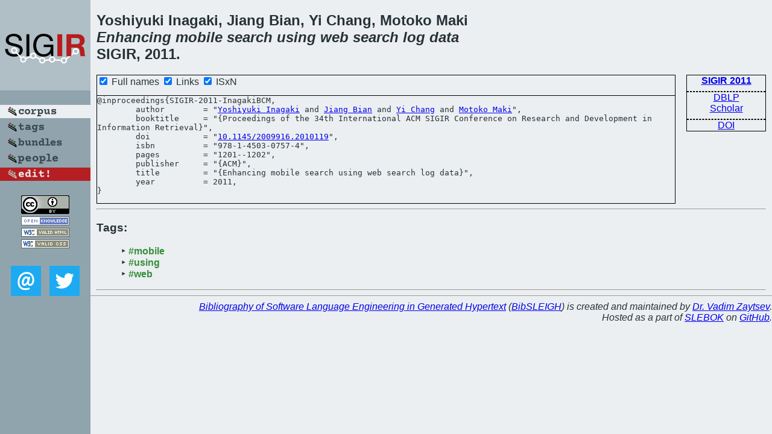

--- FILE ---
content_type: text/html; charset=utf-8
request_url: https://bibtex.github.io/SIGIR-2011-InagakiBCM.html
body_size: 1632
content:
<!DOCTYPE html>
<html>
<head>
	<meta http-equiv="Content-Type" content="text/html; charset=UTF-8"/>
	<meta name="keywords" content="software linguistics, software language engineering, book of knowledge, glossary, academic publications, scientific research, open knowledge, open science"/>
	<title>BibSLEIGH — Enhancing mobile search using web search log data</title>
	<link href="stuff/bib.css" rel="stylesheet" type="text/css"/>
	<link href='http://fonts.googleapis.com/css?family=Exo+2:400,700,400italic,700italic' rel='stylesheet' type='text/css'>
	<script src="stuff/jquery.min.js" type="text/javascript"></script>
</head>
<body>
<div class="left">
	<a href="index.html"><img src="stuff/sigir.png" alt="Enhancing mobile search using web search log data" title="Enhancing mobile search using web search log data" class="pad"/></a>

	<div class="pad">
		<a href="index.html"><img src="stuff/a-corpus.png" alt="BibSLEIGH corpus" title="All papers in the corpus"/></a><br/>
		<a href="tag/index.html"><img src="stuff/p-tags.png" alt="BibSLEIGH tags" title="All known tags"/></a><br/>
		<a href="bundle/index.html"><img src="stuff/p-bundles.png" alt="BibSLEIGH bundles" title="All selected bundles"/></a><br/>
		<a href="person/index.html"><img src="stuff/p-people.png" alt="BibSLEIGH people" title="All contributors"/></a><br/>
<a href="https://github.com/slebok/bibsleigh/edit/master/corpus/KER\2011\SIGIR-2011\SIGIR-2011-InagakiBCM.json"><img src="stuff/edit.png" alt="EDIT!" title="EDIT!"/></a>
	</div>
	<a href="http://creativecommons.org/licenses/by/4.0/" title="CC-BY"><img src="stuff/cc-by.png" alt="CC-BY"/></a><br/>
	<a href="http://opendatacommons.org/licenses/by/summary/" title="Open Knowledge"><img src="stuff/open-knowledge.png" alt="Open Knowledge" /></a><br/>
	<a href="http://validator.w3.org/check/referer" title="XHTML 1.0 W3C Rec"><img src="stuff/xhtml.png" alt="XHTML 1.0 W3C Rec" /></a><br/>
	<a href="http://jigsaw.w3.org/css-validator/check/referer" title="CSS 2.1 W3C CanRec"><img src="stuff/css.png" alt="CSS 2.1 W3C CanRec" class="pad" /></a><br/>
	<div class="sm">
		<a href="mailto:vadim@grammarware.net"><img src="stuff/email.png" alt="email" title="Complain!" /></a>
		<a href="https://twitter.com/intent/tweet?screen_name=grammarware"><img src="stuff/twitter.png" alt="twitter" title="Mention!" /></a>
	</div>

</div>
<div class="main">
<h2>Yoshiyuki Inagaki, Jiang Bian, Yi Chang, Motoko Maki<br/><em><a href="word/enhanc.html">Enhancing</a> <a href="word/mobil.html">mobile</a> <a href="word/search.html">search</a> <a href="word/use.html">using</a> <a href="word/web.html">web</a> <a href="word/search.html">search</a> <a href="word/log.html">log</a> <a href="word/data.html">data</a></em><br/>SIGIR, 2011.</h2>
<div class="rbox">
<strong><a href="SIGIR-2011.html">SIGIR 2011</a></strong><hr/><a href="http://dblp.org/rec/html/conf/sigir/InagakiBCM11">DBLP</a><br/>
<a href="https://scholar.google.com/scholar?q=%22Enhancing+mobile+search+using+web+search+log+data%22">Scholar</a><hr/><a href="http://dx.doi.org/10.1145/2009916.2010119">DOI</a>
</div>
<div class="pre"><form action="#">
	<input type="checkbox" checked="checked" onClick="$('#booktitle').text(this.checked?'Proceedings of the 34th International ACM SIGIR Conference on Research and Development in Information Retrieval':'SIGIR');"/> Full names
	<input type="checkbox" checked="checked" onClick="(this.checked)?$('.uri').show():$('.uri').hide();"/> Links
	<input type="checkbox" checked="checked" onClick="(this.checked)?$('#isbn').show():$('#isbn').hide();"/> ISxN
	</form><pre>@inproceedings{SIGIR-2011-InagakiBCM,
	author        = "<a href="person/Yoshiyuki_Inagaki.html">Yoshiyuki Inagaki</a> and <a href="person/Jiang_Bian.html">Jiang Bian</a> and <a href="person/Yi_Chang.html">Yi Chang</a> and <a href="person/Motoko_Maki.html">Motoko Maki</a>",
	booktitle     = "{<span id="booktitle">Proceedings of the 34th International ACM SIGIR Conference on Research and Development in Information Retrieval</span>}",
<span class="uri">	doi           = "<a href="http://dx.doi.org/10.1145/2009916.2010119">10.1145/2009916.2010119</a>",
</span><span id="isbn">	isbn          = "978-1-4503-0757-4",
</span>	pages         = "1201--1202",
	publisher     = "{ACM}",
	title         = "{Enhancing mobile search using web search log data}",
	year          = 2011,
}</pre>
</div>
<hr/>
<h3>Tags:</h3><ul class="tri"><li class="tag"><a href="tag/mobile.html">#mobile</a></li>
<li class="tag"><a href="tag/using.html">#using</a></li>
<li class="tag"><a href="tag/web.html">#web</a></li></ul><hr/>
</div>
<hr style="clear:both"/>
<div class="last">
	<em>
		<a href="http://bibtex.github.io">Bibliography of Software Language Engineering in Generated Hypertext</a>
		(<a href="http://github.com/slebok/bibsleigh">BibSLEIGH</a>) is
		created and maintained by <a href="http://grammarware.github.io/">Dr. Vadim Zaytsev</a>.<br/>
		Hosted as a part of <a href="http://slebok.github.io/">SLEBOK</a> on <a href="http://www.github.com/">GitHub</a>.
	</em>
</div>
</body>
</html>